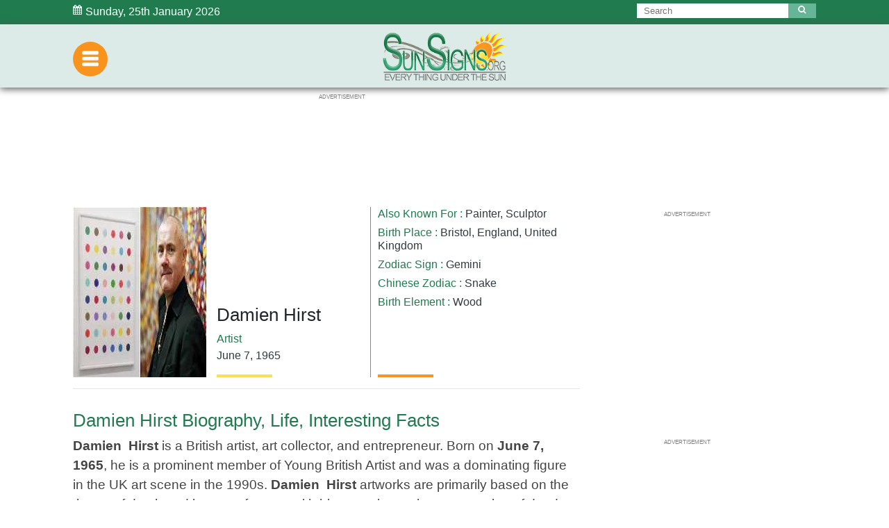

--- FILE ---
content_type: text/html; charset=utf-8
request_url: https://www.google.com/recaptcha/api2/aframe
body_size: 268
content:
<!DOCTYPE HTML><html><head><meta http-equiv="content-type" content="text/html; charset=UTF-8"></head><body><script nonce="AWZmk5yQIabEx0tgrVRjDA">/** Anti-fraud and anti-abuse applications only. See google.com/recaptcha */ try{var clients={'sodar':'https://pagead2.googlesyndication.com/pagead/sodar?'};window.addEventListener("message",function(a){try{if(a.source===window.parent){var b=JSON.parse(a.data);var c=clients[b['id']];if(c){var d=document.createElement('img');d.src=c+b['params']+'&rc='+(localStorage.getItem("rc::a")?sessionStorage.getItem("rc::b"):"");window.document.body.appendChild(d);sessionStorage.setItem("rc::e",parseInt(sessionStorage.getItem("rc::e")||0)+1);localStorage.setItem("rc::h",'1769371633296');}}}catch(b){}});window.parent.postMessage("_grecaptcha_ready", "*");}catch(b){}</script></body></html>

--- FILE ---
content_type: application/javascript; charset=utf-8
request_url: https://fundingchoicesmessages.google.com/f/AGSKWxVfKDXgkn5XGWI4QZJh6jDQ7y6sw6mqIfWZ_JkB9iy077SDyXu5JPEXH61eY1Ij5Z8oym8XcpB0P23OTFUDysHjoZEsYvXcoQRTsx8P5Dyg2QfbT1Qv64LRvUV7xGha4pgh6p5mBtPJ59EEAhUzIxlMChWGD28MJfLVJ_awj1bJ7fFtTQ2vKErSceQc/_/190_900./adtimage./dateads./article_ad./ad-label-
body_size: -1289
content:
window['c058c7c8-38d4-42f4-83ce-6e1f71edaf38'] = true;